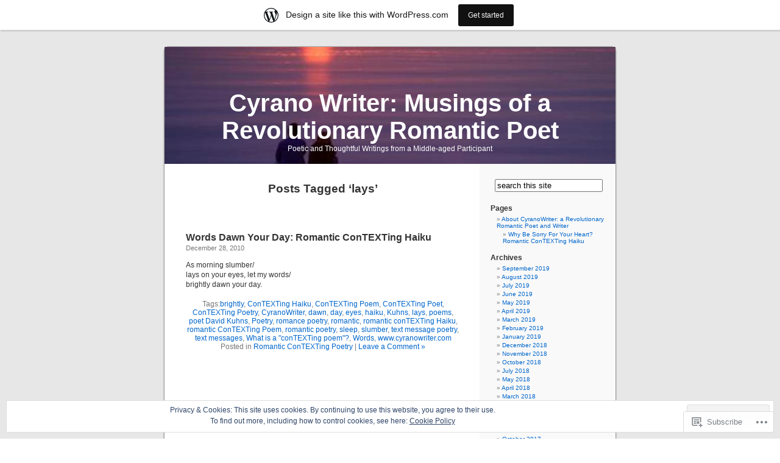

--- FILE ---
content_type: text/html; charset=UTF-8
request_url: https://cyranowriter.wordpress.com/tag/lays/
body_size: 17384
content:
<!DOCTYPE html PUBLIC "-//W3C//DTD XHTML 1.0 Transitional//EN" "http://www.w3.org/TR/xhtml1/DTD/xhtml1-transitional.dtd">
<html xmlns="http://www.w3.org/1999/xhtml" lang="en">

<head profile="http://gmpg.org/xfn/11">
<meta http-equiv="Content-Type" content="text/html; charset=UTF-8" />
<title>lays | Cyrano Writer: Musings of a Revolutionary Romantic Poet</title>
<link rel="pingback" href="https://cyranowriter.wordpress.com/xmlrpc.php" />
<meta name='robots' content='max-image-preview:large' />
<link rel='dns-prefetch' href='//s0.wp.com' />
<link rel='dns-prefetch' href='//af.pubmine.com' />
<link rel="alternate" type="application/rss+xml" title="Cyrano Writer: Musings of a Revolutionary Romantic Poet &raquo; Feed" href="https://cyranowriter.wordpress.com/feed/" />
<link rel="alternate" type="application/rss+xml" title="Cyrano Writer: Musings of a Revolutionary Romantic Poet &raquo; Comments Feed" href="https://cyranowriter.wordpress.com/comments/feed/" />
<link rel="alternate" type="application/rss+xml" title="Cyrano Writer: Musings of a Revolutionary Romantic Poet &raquo; lays Tag Feed" href="https://cyranowriter.wordpress.com/tag/lays/feed/" />
	<script type="text/javascript">
		/* <![CDATA[ */
		function addLoadEvent(func) {
			var oldonload = window.onload;
			if (typeof window.onload != 'function') {
				window.onload = func;
			} else {
				window.onload = function () {
					oldonload();
					func();
				}
			}
		}
		/* ]]> */
	</script>
	<link crossorigin='anonymous' rel='stylesheet' id='all-css-0-1' href='/_static/??/wp-content/mu-plugins/widgets/eu-cookie-law/templates/style.css,/wp-content/blog-plugins/marketing-bar/css/marketing-bar.css?m=1761640963j&cssminify=yes' type='text/css' media='all' />
<style id='wp-emoji-styles-inline-css'>

	img.wp-smiley, img.emoji {
		display: inline !important;
		border: none !important;
		box-shadow: none !important;
		height: 1em !important;
		width: 1em !important;
		margin: 0 0.07em !important;
		vertical-align: -0.1em !important;
		background: none !important;
		padding: 0 !important;
	}
/*# sourceURL=wp-emoji-styles-inline-css */
</style>
<link crossorigin='anonymous' rel='stylesheet' id='all-css-2-1' href='/wp-content/plugins/gutenberg-core/v22.4.2/build/styles/block-library/style.min.css?m=1769608164i&cssminify=yes' type='text/css' media='all' />
<style id='wp-block-library-inline-css'>
.has-text-align-justify {
	text-align:justify;
}
.has-text-align-justify{text-align:justify;}

/*# sourceURL=wp-block-library-inline-css */
</style>
<style id='classic-theme-styles-inline-css'>
.wp-block-button__link{background-color:#32373c;border-radius:9999px;box-shadow:none;color:#fff;font-size:1.125em;padding:calc(.667em + 2px) calc(1.333em + 2px);text-decoration:none}.wp-block-file__button{background:#32373c;color:#fff}.wp-block-accordion-heading{margin:0}.wp-block-accordion-heading__toggle{background-color:inherit!important;color:inherit!important}.wp-block-accordion-heading__toggle:not(:focus-visible){outline:none}.wp-block-accordion-heading__toggle:focus,.wp-block-accordion-heading__toggle:hover{background-color:inherit!important;border:none;box-shadow:none;color:inherit;padding:var(--wp--preset--spacing--20,1em) 0;text-decoration:none}.wp-block-accordion-heading__toggle:focus-visible{outline:auto;outline-offset:0}
/*# sourceURL=/wp-content/plugins/gutenberg-core/v22.4.2/build/styles/block-library/classic.min.css */
</style>
<style id='global-styles-inline-css'>
:root{--wp--preset--aspect-ratio--square: 1;--wp--preset--aspect-ratio--4-3: 4/3;--wp--preset--aspect-ratio--3-4: 3/4;--wp--preset--aspect-ratio--3-2: 3/2;--wp--preset--aspect-ratio--2-3: 2/3;--wp--preset--aspect-ratio--16-9: 16/9;--wp--preset--aspect-ratio--9-16: 9/16;--wp--preset--color--black: #000000;--wp--preset--color--cyan-bluish-gray: #abb8c3;--wp--preset--color--white: #ffffff;--wp--preset--color--pale-pink: #f78da7;--wp--preset--color--vivid-red: #cf2e2e;--wp--preset--color--luminous-vivid-orange: #ff6900;--wp--preset--color--luminous-vivid-amber: #fcb900;--wp--preset--color--light-green-cyan: #7bdcb5;--wp--preset--color--vivid-green-cyan: #00d084;--wp--preset--color--pale-cyan-blue: #8ed1fc;--wp--preset--color--vivid-cyan-blue: #0693e3;--wp--preset--color--vivid-purple: #9b51e0;--wp--preset--gradient--vivid-cyan-blue-to-vivid-purple: linear-gradient(135deg,rgb(6,147,227) 0%,rgb(155,81,224) 100%);--wp--preset--gradient--light-green-cyan-to-vivid-green-cyan: linear-gradient(135deg,rgb(122,220,180) 0%,rgb(0,208,130) 100%);--wp--preset--gradient--luminous-vivid-amber-to-luminous-vivid-orange: linear-gradient(135deg,rgb(252,185,0) 0%,rgb(255,105,0) 100%);--wp--preset--gradient--luminous-vivid-orange-to-vivid-red: linear-gradient(135deg,rgb(255,105,0) 0%,rgb(207,46,46) 100%);--wp--preset--gradient--very-light-gray-to-cyan-bluish-gray: linear-gradient(135deg,rgb(238,238,238) 0%,rgb(169,184,195) 100%);--wp--preset--gradient--cool-to-warm-spectrum: linear-gradient(135deg,rgb(74,234,220) 0%,rgb(151,120,209) 20%,rgb(207,42,186) 40%,rgb(238,44,130) 60%,rgb(251,105,98) 80%,rgb(254,248,76) 100%);--wp--preset--gradient--blush-light-purple: linear-gradient(135deg,rgb(255,206,236) 0%,rgb(152,150,240) 100%);--wp--preset--gradient--blush-bordeaux: linear-gradient(135deg,rgb(254,205,165) 0%,rgb(254,45,45) 50%,rgb(107,0,62) 100%);--wp--preset--gradient--luminous-dusk: linear-gradient(135deg,rgb(255,203,112) 0%,rgb(199,81,192) 50%,rgb(65,88,208) 100%);--wp--preset--gradient--pale-ocean: linear-gradient(135deg,rgb(255,245,203) 0%,rgb(182,227,212) 50%,rgb(51,167,181) 100%);--wp--preset--gradient--electric-grass: linear-gradient(135deg,rgb(202,248,128) 0%,rgb(113,206,126) 100%);--wp--preset--gradient--midnight: linear-gradient(135deg,rgb(2,3,129) 0%,rgb(40,116,252) 100%);--wp--preset--font-size--small: 13px;--wp--preset--font-size--medium: 20px;--wp--preset--font-size--large: 36px;--wp--preset--font-size--x-large: 42px;--wp--preset--font-family--albert-sans: 'Albert Sans', sans-serif;--wp--preset--font-family--alegreya: Alegreya, serif;--wp--preset--font-family--arvo: Arvo, serif;--wp--preset--font-family--bodoni-moda: 'Bodoni Moda', serif;--wp--preset--font-family--bricolage-grotesque: 'Bricolage Grotesque', sans-serif;--wp--preset--font-family--cabin: Cabin, sans-serif;--wp--preset--font-family--chivo: Chivo, sans-serif;--wp--preset--font-family--commissioner: Commissioner, sans-serif;--wp--preset--font-family--cormorant: Cormorant, serif;--wp--preset--font-family--courier-prime: 'Courier Prime', monospace;--wp--preset--font-family--crimson-pro: 'Crimson Pro', serif;--wp--preset--font-family--dm-mono: 'DM Mono', monospace;--wp--preset--font-family--dm-sans: 'DM Sans', sans-serif;--wp--preset--font-family--dm-serif-display: 'DM Serif Display', serif;--wp--preset--font-family--domine: Domine, serif;--wp--preset--font-family--eb-garamond: 'EB Garamond', serif;--wp--preset--font-family--epilogue: Epilogue, sans-serif;--wp--preset--font-family--fahkwang: Fahkwang, sans-serif;--wp--preset--font-family--figtree: Figtree, sans-serif;--wp--preset--font-family--fira-sans: 'Fira Sans', sans-serif;--wp--preset--font-family--fjalla-one: 'Fjalla One', sans-serif;--wp--preset--font-family--fraunces: Fraunces, serif;--wp--preset--font-family--gabarito: Gabarito, system-ui;--wp--preset--font-family--ibm-plex-mono: 'IBM Plex Mono', monospace;--wp--preset--font-family--ibm-plex-sans: 'IBM Plex Sans', sans-serif;--wp--preset--font-family--ibarra-real-nova: 'Ibarra Real Nova', serif;--wp--preset--font-family--instrument-serif: 'Instrument Serif', serif;--wp--preset--font-family--inter: Inter, sans-serif;--wp--preset--font-family--josefin-sans: 'Josefin Sans', sans-serif;--wp--preset--font-family--jost: Jost, sans-serif;--wp--preset--font-family--libre-baskerville: 'Libre Baskerville', serif;--wp--preset--font-family--libre-franklin: 'Libre Franklin', sans-serif;--wp--preset--font-family--literata: Literata, serif;--wp--preset--font-family--lora: Lora, serif;--wp--preset--font-family--merriweather: Merriweather, serif;--wp--preset--font-family--montserrat: Montserrat, sans-serif;--wp--preset--font-family--newsreader: Newsreader, serif;--wp--preset--font-family--noto-sans-mono: 'Noto Sans Mono', sans-serif;--wp--preset--font-family--nunito: Nunito, sans-serif;--wp--preset--font-family--open-sans: 'Open Sans', sans-serif;--wp--preset--font-family--overpass: Overpass, sans-serif;--wp--preset--font-family--pt-serif: 'PT Serif', serif;--wp--preset--font-family--petrona: Petrona, serif;--wp--preset--font-family--piazzolla: Piazzolla, serif;--wp--preset--font-family--playfair-display: 'Playfair Display', serif;--wp--preset--font-family--plus-jakarta-sans: 'Plus Jakarta Sans', sans-serif;--wp--preset--font-family--poppins: Poppins, sans-serif;--wp--preset--font-family--raleway: Raleway, sans-serif;--wp--preset--font-family--roboto: Roboto, sans-serif;--wp--preset--font-family--roboto-slab: 'Roboto Slab', serif;--wp--preset--font-family--rubik: Rubik, sans-serif;--wp--preset--font-family--rufina: Rufina, serif;--wp--preset--font-family--sora: Sora, sans-serif;--wp--preset--font-family--source-sans-3: 'Source Sans 3', sans-serif;--wp--preset--font-family--source-serif-4: 'Source Serif 4', serif;--wp--preset--font-family--space-mono: 'Space Mono', monospace;--wp--preset--font-family--syne: Syne, sans-serif;--wp--preset--font-family--texturina: Texturina, serif;--wp--preset--font-family--urbanist: Urbanist, sans-serif;--wp--preset--font-family--work-sans: 'Work Sans', sans-serif;--wp--preset--spacing--20: 0.44rem;--wp--preset--spacing--30: 0.67rem;--wp--preset--spacing--40: 1rem;--wp--preset--spacing--50: 1.5rem;--wp--preset--spacing--60: 2.25rem;--wp--preset--spacing--70: 3.38rem;--wp--preset--spacing--80: 5.06rem;--wp--preset--shadow--natural: 6px 6px 9px rgba(0, 0, 0, 0.2);--wp--preset--shadow--deep: 12px 12px 50px rgba(0, 0, 0, 0.4);--wp--preset--shadow--sharp: 6px 6px 0px rgba(0, 0, 0, 0.2);--wp--preset--shadow--outlined: 6px 6px 0px -3px rgb(255, 255, 255), 6px 6px rgb(0, 0, 0);--wp--preset--shadow--crisp: 6px 6px 0px rgb(0, 0, 0);}:where(body) { margin: 0; }:where(.is-layout-flex){gap: 0.5em;}:where(.is-layout-grid){gap: 0.5em;}body .is-layout-flex{display: flex;}.is-layout-flex{flex-wrap: wrap;align-items: center;}.is-layout-flex > :is(*, div){margin: 0;}body .is-layout-grid{display: grid;}.is-layout-grid > :is(*, div){margin: 0;}body{padding-top: 0px;padding-right: 0px;padding-bottom: 0px;padding-left: 0px;}:root :where(.wp-element-button, .wp-block-button__link){background-color: #32373c;border-width: 0;color: #fff;font-family: inherit;font-size: inherit;font-style: inherit;font-weight: inherit;letter-spacing: inherit;line-height: inherit;padding-top: calc(0.667em + 2px);padding-right: calc(1.333em + 2px);padding-bottom: calc(0.667em + 2px);padding-left: calc(1.333em + 2px);text-decoration: none;text-transform: inherit;}.has-black-color{color: var(--wp--preset--color--black) !important;}.has-cyan-bluish-gray-color{color: var(--wp--preset--color--cyan-bluish-gray) !important;}.has-white-color{color: var(--wp--preset--color--white) !important;}.has-pale-pink-color{color: var(--wp--preset--color--pale-pink) !important;}.has-vivid-red-color{color: var(--wp--preset--color--vivid-red) !important;}.has-luminous-vivid-orange-color{color: var(--wp--preset--color--luminous-vivid-orange) !important;}.has-luminous-vivid-amber-color{color: var(--wp--preset--color--luminous-vivid-amber) !important;}.has-light-green-cyan-color{color: var(--wp--preset--color--light-green-cyan) !important;}.has-vivid-green-cyan-color{color: var(--wp--preset--color--vivid-green-cyan) !important;}.has-pale-cyan-blue-color{color: var(--wp--preset--color--pale-cyan-blue) !important;}.has-vivid-cyan-blue-color{color: var(--wp--preset--color--vivid-cyan-blue) !important;}.has-vivid-purple-color{color: var(--wp--preset--color--vivid-purple) !important;}.has-black-background-color{background-color: var(--wp--preset--color--black) !important;}.has-cyan-bluish-gray-background-color{background-color: var(--wp--preset--color--cyan-bluish-gray) !important;}.has-white-background-color{background-color: var(--wp--preset--color--white) !important;}.has-pale-pink-background-color{background-color: var(--wp--preset--color--pale-pink) !important;}.has-vivid-red-background-color{background-color: var(--wp--preset--color--vivid-red) !important;}.has-luminous-vivid-orange-background-color{background-color: var(--wp--preset--color--luminous-vivid-orange) !important;}.has-luminous-vivid-amber-background-color{background-color: var(--wp--preset--color--luminous-vivid-amber) !important;}.has-light-green-cyan-background-color{background-color: var(--wp--preset--color--light-green-cyan) !important;}.has-vivid-green-cyan-background-color{background-color: var(--wp--preset--color--vivid-green-cyan) !important;}.has-pale-cyan-blue-background-color{background-color: var(--wp--preset--color--pale-cyan-blue) !important;}.has-vivid-cyan-blue-background-color{background-color: var(--wp--preset--color--vivid-cyan-blue) !important;}.has-vivid-purple-background-color{background-color: var(--wp--preset--color--vivid-purple) !important;}.has-black-border-color{border-color: var(--wp--preset--color--black) !important;}.has-cyan-bluish-gray-border-color{border-color: var(--wp--preset--color--cyan-bluish-gray) !important;}.has-white-border-color{border-color: var(--wp--preset--color--white) !important;}.has-pale-pink-border-color{border-color: var(--wp--preset--color--pale-pink) !important;}.has-vivid-red-border-color{border-color: var(--wp--preset--color--vivid-red) !important;}.has-luminous-vivid-orange-border-color{border-color: var(--wp--preset--color--luminous-vivid-orange) !important;}.has-luminous-vivid-amber-border-color{border-color: var(--wp--preset--color--luminous-vivid-amber) !important;}.has-light-green-cyan-border-color{border-color: var(--wp--preset--color--light-green-cyan) !important;}.has-vivid-green-cyan-border-color{border-color: var(--wp--preset--color--vivid-green-cyan) !important;}.has-pale-cyan-blue-border-color{border-color: var(--wp--preset--color--pale-cyan-blue) !important;}.has-vivid-cyan-blue-border-color{border-color: var(--wp--preset--color--vivid-cyan-blue) !important;}.has-vivid-purple-border-color{border-color: var(--wp--preset--color--vivid-purple) !important;}.has-vivid-cyan-blue-to-vivid-purple-gradient-background{background: var(--wp--preset--gradient--vivid-cyan-blue-to-vivid-purple) !important;}.has-light-green-cyan-to-vivid-green-cyan-gradient-background{background: var(--wp--preset--gradient--light-green-cyan-to-vivid-green-cyan) !important;}.has-luminous-vivid-amber-to-luminous-vivid-orange-gradient-background{background: var(--wp--preset--gradient--luminous-vivid-amber-to-luminous-vivid-orange) !important;}.has-luminous-vivid-orange-to-vivid-red-gradient-background{background: var(--wp--preset--gradient--luminous-vivid-orange-to-vivid-red) !important;}.has-very-light-gray-to-cyan-bluish-gray-gradient-background{background: var(--wp--preset--gradient--very-light-gray-to-cyan-bluish-gray) !important;}.has-cool-to-warm-spectrum-gradient-background{background: var(--wp--preset--gradient--cool-to-warm-spectrum) !important;}.has-blush-light-purple-gradient-background{background: var(--wp--preset--gradient--blush-light-purple) !important;}.has-blush-bordeaux-gradient-background{background: var(--wp--preset--gradient--blush-bordeaux) !important;}.has-luminous-dusk-gradient-background{background: var(--wp--preset--gradient--luminous-dusk) !important;}.has-pale-ocean-gradient-background{background: var(--wp--preset--gradient--pale-ocean) !important;}.has-electric-grass-gradient-background{background: var(--wp--preset--gradient--electric-grass) !important;}.has-midnight-gradient-background{background: var(--wp--preset--gradient--midnight) !important;}.has-small-font-size{font-size: var(--wp--preset--font-size--small) !important;}.has-medium-font-size{font-size: var(--wp--preset--font-size--medium) !important;}.has-large-font-size{font-size: var(--wp--preset--font-size--large) !important;}.has-x-large-font-size{font-size: var(--wp--preset--font-size--x-large) !important;}.has-albert-sans-font-family{font-family: var(--wp--preset--font-family--albert-sans) !important;}.has-alegreya-font-family{font-family: var(--wp--preset--font-family--alegreya) !important;}.has-arvo-font-family{font-family: var(--wp--preset--font-family--arvo) !important;}.has-bodoni-moda-font-family{font-family: var(--wp--preset--font-family--bodoni-moda) !important;}.has-bricolage-grotesque-font-family{font-family: var(--wp--preset--font-family--bricolage-grotesque) !important;}.has-cabin-font-family{font-family: var(--wp--preset--font-family--cabin) !important;}.has-chivo-font-family{font-family: var(--wp--preset--font-family--chivo) !important;}.has-commissioner-font-family{font-family: var(--wp--preset--font-family--commissioner) !important;}.has-cormorant-font-family{font-family: var(--wp--preset--font-family--cormorant) !important;}.has-courier-prime-font-family{font-family: var(--wp--preset--font-family--courier-prime) !important;}.has-crimson-pro-font-family{font-family: var(--wp--preset--font-family--crimson-pro) !important;}.has-dm-mono-font-family{font-family: var(--wp--preset--font-family--dm-mono) !important;}.has-dm-sans-font-family{font-family: var(--wp--preset--font-family--dm-sans) !important;}.has-dm-serif-display-font-family{font-family: var(--wp--preset--font-family--dm-serif-display) !important;}.has-domine-font-family{font-family: var(--wp--preset--font-family--domine) !important;}.has-eb-garamond-font-family{font-family: var(--wp--preset--font-family--eb-garamond) !important;}.has-epilogue-font-family{font-family: var(--wp--preset--font-family--epilogue) !important;}.has-fahkwang-font-family{font-family: var(--wp--preset--font-family--fahkwang) !important;}.has-figtree-font-family{font-family: var(--wp--preset--font-family--figtree) !important;}.has-fira-sans-font-family{font-family: var(--wp--preset--font-family--fira-sans) !important;}.has-fjalla-one-font-family{font-family: var(--wp--preset--font-family--fjalla-one) !important;}.has-fraunces-font-family{font-family: var(--wp--preset--font-family--fraunces) !important;}.has-gabarito-font-family{font-family: var(--wp--preset--font-family--gabarito) !important;}.has-ibm-plex-mono-font-family{font-family: var(--wp--preset--font-family--ibm-plex-mono) !important;}.has-ibm-plex-sans-font-family{font-family: var(--wp--preset--font-family--ibm-plex-sans) !important;}.has-ibarra-real-nova-font-family{font-family: var(--wp--preset--font-family--ibarra-real-nova) !important;}.has-instrument-serif-font-family{font-family: var(--wp--preset--font-family--instrument-serif) !important;}.has-inter-font-family{font-family: var(--wp--preset--font-family--inter) !important;}.has-josefin-sans-font-family{font-family: var(--wp--preset--font-family--josefin-sans) !important;}.has-jost-font-family{font-family: var(--wp--preset--font-family--jost) !important;}.has-libre-baskerville-font-family{font-family: var(--wp--preset--font-family--libre-baskerville) !important;}.has-libre-franklin-font-family{font-family: var(--wp--preset--font-family--libre-franklin) !important;}.has-literata-font-family{font-family: var(--wp--preset--font-family--literata) !important;}.has-lora-font-family{font-family: var(--wp--preset--font-family--lora) !important;}.has-merriweather-font-family{font-family: var(--wp--preset--font-family--merriweather) !important;}.has-montserrat-font-family{font-family: var(--wp--preset--font-family--montserrat) !important;}.has-newsreader-font-family{font-family: var(--wp--preset--font-family--newsreader) !important;}.has-noto-sans-mono-font-family{font-family: var(--wp--preset--font-family--noto-sans-mono) !important;}.has-nunito-font-family{font-family: var(--wp--preset--font-family--nunito) !important;}.has-open-sans-font-family{font-family: var(--wp--preset--font-family--open-sans) !important;}.has-overpass-font-family{font-family: var(--wp--preset--font-family--overpass) !important;}.has-pt-serif-font-family{font-family: var(--wp--preset--font-family--pt-serif) !important;}.has-petrona-font-family{font-family: var(--wp--preset--font-family--petrona) !important;}.has-piazzolla-font-family{font-family: var(--wp--preset--font-family--piazzolla) !important;}.has-playfair-display-font-family{font-family: var(--wp--preset--font-family--playfair-display) !important;}.has-plus-jakarta-sans-font-family{font-family: var(--wp--preset--font-family--plus-jakarta-sans) !important;}.has-poppins-font-family{font-family: var(--wp--preset--font-family--poppins) !important;}.has-raleway-font-family{font-family: var(--wp--preset--font-family--raleway) !important;}.has-roboto-font-family{font-family: var(--wp--preset--font-family--roboto) !important;}.has-roboto-slab-font-family{font-family: var(--wp--preset--font-family--roboto-slab) !important;}.has-rubik-font-family{font-family: var(--wp--preset--font-family--rubik) !important;}.has-rufina-font-family{font-family: var(--wp--preset--font-family--rufina) !important;}.has-sora-font-family{font-family: var(--wp--preset--font-family--sora) !important;}.has-source-sans-3-font-family{font-family: var(--wp--preset--font-family--source-sans-3) !important;}.has-source-serif-4-font-family{font-family: var(--wp--preset--font-family--source-serif-4) !important;}.has-space-mono-font-family{font-family: var(--wp--preset--font-family--space-mono) !important;}.has-syne-font-family{font-family: var(--wp--preset--font-family--syne) !important;}.has-texturina-font-family{font-family: var(--wp--preset--font-family--texturina) !important;}.has-urbanist-font-family{font-family: var(--wp--preset--font-family--urbanist) !important;}.has-work-sans-font-family{font-family: var(--wp--preset--font-family--work-sans) !important;}
/*# sourceURL=global-styles-inline-css */
</style>

<link crossorigin='anonymous' rel='stylesheet' id='all-css-4-1' href='/_static/??-eJx9jtsKwjAQRH/IzZK2eHkQv6VJF43Ntks2afHvjQhVEHyZh+GcYXAV8POUacoosVzDpOhnF2c/KjbGHo0FDSyRINFiOhyC5o0AzY9Ixqvu8GuIC3y2EtWepc8vgmkIPUXiiv3TVqkOOCeJVKEmh8KQb1XUH+9doxSHY3Ep+BG3Xxc+20Nn96e2bZv7EwPwVzo=&cssminify=yes' type='text/css' media='all' />
<link crossorigin='anonymous' rel='stylesheet' id='all-css-6-1' href='/_static/??-eJzTLy/QTc7PK0nNK9HPLdUtyClNz8wr1i9KTcrJTwcy0/WTi5G5ekCujj52Temp+bo5+cmJJZn5eSgc3bScxMwikFb7XFtDE1NLExMLc0OTLACohS2q&cssminify=yes' type='text/css' media='all' />
<link crossorigin='anonymous' rel='stylesheet' id='print-css-7-1' href='/wp-content/mu-plugins/global-print/global-print.css?m=1465851035i&cssminify=yes' type='text/css' media='print' />
<style id='jetpack-global-styles-frontend-style-inline-css'>
:root { --font-headings: unset; --font-base: unset; --font-headings-default: -apple-system,BlinkMacSystemFont,"Segoe UI",Roboto,Oxygen-Sans,Ubuntu,Cantarell,"Helvetica Neue",sans-serif; --font-base-default: -apple-system,BlinkMacSystemFont,"Segoe UI",Roboto,Oxygen-Sans,Ubuntu,Cantarell,"Helvetica Neue",sans-serif;}
/*# sourceURL=jetpack-global-styles-frontend-style-inline-css */
</style>
<link crossorigin='anonymous' rel='stylesheet' id='all-css-10-1' href='/wp-content/themes/h4/global.css?m=1420737423i&cssminify=yes' type='text/css' media='all' />
<script type="text/javascript" id="wpcom-actionbar-placeholder-js-extra">
/* <![CDATA[ */
var actionbardata = {"siteID":"6271387","postID":"0","siteURL":"https://cyranowriter.wordpress.com","xhrURL":"https://cyranowriter.wordpress.com/wp-admin/admin-ajax.php","nonce":"b9bce9586f","isLoggedIn":"","statusMessage":"","subsEmailDefault":"instantly","proxyScriptUrl":"https://s0.wp.com/wp-content/js/wpcom-proxy-request.js?m=1513050504i&amp;ver=20211021","i18n":{"followedText":"New posts from this site will now appear in your \u003Ca href=\"https://wordpress.com/reader\"\u003EReader\u003C/a\u003E","foldBar":"Collapse this bar","unfoldBar":"Expand this bar","shortLinkCopied":"Shortlink copied to clipboard."}};
//# sourceURL=wpcom-actionbar-placeholder-js-extra
/* ]]> */
</script>
<script type="text/javascript" id="jetpack-mu-wpcom-settings-js-before">
/* <![CDATA[ */
var JETPACK_MU_WPCOM_SETTINGS = {"assetsUrl":"https://s0.wp.com/wp-content/mu-plugins/jetpack-mu-wpcom-plugin/sun/jetpack_vendor/automattic/jetpack-mu-wpcom/src/build/"};
//# sourceURL=jetpack-mu-wpcom-settings-js-before
/* ]]> */
</script>
<script crossorigin='anonymous' type='text/javascript'  src='/_static/??/wp-content/js/rlt-proxy.js,/wp-content/blog-plugins/wordads-classes/js/cmp/v2/cmp-non-gdpr.js?m=1720530689j'></script>
<script type="text/javascript" id="rlt-proxy-js-after">
/* <![CDATA[ */
	rltInitialize( {"token":null,"iframeOrigins":["https:\/\/widgets.wp.com"]} );
//# sourceURL=rlt-proxy-js-after
/* ]]> */
</script>
<link rel="EditURI" type="application/rsd+xml" title="RSD" href="https://cyranowriter.wordpress.com/xmlrpc.php?rsd" />
<meta name="generator" content="WordPress.com" />

<!-- Jetpack Open Graph Tags -->
<meta property="og:type" content="website" />
<meta property="og:title" content="lays &#8211; Cyrano Writer: Musings of a Revolutionary Romantic Poet" />
<meta property="og:url" content="https://cyranowriter.wordpress.com/tag/lays/" />
<meta property="og:site_name" content="Cyrano Writer: Musings of a Revolutionary Romantic Poet" />
<meta property="og:image" content="https://secure.gravatar.com/blavatar/8ae72464d2a104839288fbe4b2a1ceb313b7e6a5f81c8ef8f63fed461672b698?s=200&#038;ts=1770067029" />
<meta property="og:image:width" content="200" />
<meta property="og:image:height" content="200" />
<meta property="og:image:alt" content="" />
<meta property="og:locale" content="en_US" />
<meta property="fb:app_id" content="249643311490" />

<!-- End Jetpack Open Graph Tags -->
<link rel="shortcut icon" type="image/x-icon" href="https://secure.gravatar.com/blavatar/8ae72464d2a104839288fbe4b2a1ceb313b7e6a5f81c8ef8f63fed461672b698?s=32" sizes="16x16" />
<link rel="icon" type="image/x-icon" href="https://secure.gravatar.com/blavatar/8ae72464d2a104839288fbe4b2a1ceb313b7e6a5f81c8ef8f63fed461672b698?s=32" sizes="16x16" />
<link rel="apple-touch-icon" href="https://secure.gravatar.com/blavatar/8ae72464d2a104839288fbe4b2a1ceb313b7e6a5f81c8ef8f63fed461672b698?s=114" />
<link rel='openid.server' href='https://cyranowriter.wordpress.com/?openidserver=1' />
<link rel='openid.delegate' href='https://cyranowriter.wordpress.com/' />
<link rel="search" type="application/opensearchdescription+xml" href="https://cyranowriter.wordpress.com/osd.xml" title="Cyrano Writer: Musings of a Revolutionary Romantic Poet" />
<link rel="search" type="application/opensearchdescription+xml" href="https://s1.wp.com/opensearch.xml" title="WordPress.com" />
<style type='text/css'><!--
body { background: url("https://s0.wp.com/wp-content/themes/pub/kubrick/images/kubrickbgcolor.gif?m=1273203575i"); }
#page { background: url("https://s0.wp.com/wp-content/themes/pub/kubrick/images/kubrickbg.gif?m=1273203575i") repeat-y top; border: none; }
#header { background: url("https://s0.wp.com/wp-content/themes/pub/kubrick/images/kubrickheader.gif?m=1273203575i") no-repeat bottom center; }
#footer { background: url("https://s0.wp.com/wp-content/themes/pub/kubrick/images/kubrickfooter.gif?m=1273203575i") no-repeat bottom; border: none;}
#header { margin: 0 !important; margin: 0 0 0 1px; padding: 1px; height: 198px; width: 758px; }
#headerimg { margin: 7px 9px 0; height: 192px; width: 740px; }
#headerimg h1 a, #headerimg h1 a:visited, #headerimg .description { color: ; }
#headerimg h1 a, #headerimg .description { display:  }

	--></style><meta name="description" content="Posts about lays written by cyranowriter" />
<style type="text/css">
#header     { margin: 0 !important; margin: 0 0 0 1px; padding: 1px; height: 198px; width: 758px; }
#headerimg  { margin: 7px 9px 0; height: 192px; width: 740px; }
#headerimg { background: url(https://cyranowriter.wordpress.com/wp-content/uploads/2009/01/cropped-empirebeachsouvenir4_071.jpg) no-repeat top;}
#header h1 a, #header h1 a:hover, #header .description {
	color: #ffffff;
}
</style>
<script type="text/javascript">
/* <![CDATA[ */
var wa_client = {}; wa_client.cmd = []; wa_client.config = { 'blog_id': 6271387, 'blog_language': 'en', 'is_wordads': false, 'hosting_type': 0, 'afp_account_id': null, 'afp_host_id': 5038568878849053, 'theme': 'pub/kubrick', '_': { 'title': 'Advertisement', 'privacy_settings': 'Privacy Settings' }, 'formats': [ 'belowpost', 'bottom_sticky', 'sidebar_sticky_right', 'sidebar', 'gutenberg_rectangle', 'gutenberg_leaderboard', 'gutenberg_mobile_leaderboard', 'gutenberg_skyscraper' ] };
/* ]]> */
</script>
		<script type="text/javascript">

			window.doNotSellCallback = function() {

				var linkElements = [
					'a[href="https://wordpress.com/?ref=footer_blog"]',
					'a[href="https://wordpress.com/?ref=footer_website"]',
					'a[href="https://wordpress.com/?ref=vertical_footer"]',
					'a[href^="https://wordpress.com/?ref=footer_segment_"]',
				].join(',');

				var dnsLink = document.createElement( 'a' );
				dnsLink.href = 'https://wordpress.com/advertising-program-optout/';
				dnsLink.classList.add( 'do-not-sell-link' );
				dnsLink.rel = 'nofollow';
				dnsLink.style.marginLeft = '0.5em';
				dnsLink.textContent = 'Do Not Sell or Share My Personal Information';

				var creditLinks = document.querySelectorAll( linkElements );

				if ( 0 === creditLinks.length ) {
					return false;
				}

				Array.prototype.forEach.call( creditLinks, function( el ) {
					el.insertAdjacentElement( 'afterend', dnsLink );
				});

				return true;
			};

		</script>
		<script type="text/javascript">
	window.google_analytics_uacct = "UA-52447-2";
</script>

<script type="text/javascript">
	var _gaq = _gaq || [];
	_gaq.push(['_setAccount', 'UA-52447-2']);
	_gaq.push(['_gat._anonymizeIp']);
	_gaq.push(['_setDomainName', 'wordpress.com']);
	_gaq.push(['_initData']);
	_gaq.push(['_trackPageview']);

	(function() {
		var ga = document.createElement('script'); ga.type = 'text/javascript'; ga.async = true;
		ga.src = ('https:' == document.location.protocol ? 'https://ssl' : 'http://www') + '.google-analytics.com/ga.js';
		(document.getElementsByTagName('head')[0] || document.getElementsByTagName('body')[0]).appendChild(ga);
	})();
</script>
</head>
<body class="archive tag tag-lays tag-1059510 wp-theme-pubkubrick customizer-styles-applied jetpack-reblog-enabled has-marketing-bar has-marketing-bar-theme-kubrick">
<div id="page">

<div id="header">
	<div id="headerimg" onclick=" location.href='https://cyranowriter.wordpress.com';" style="cursor: pointer;">
		<h1><a href="https://cyranowriter.wordpress.com/">Cyrano Writer: Musings of a Revolutionary Romantic Poet</a></h1>
		<div class="description">Poetic and Thoughtful Writings from a Middle-aged Participant</div>
	</div>
</div>
<hr />

	<div id="content" class="narrowcolumn">

		
 	   	  		<h2 class="pagetitle">Posts Tagged &#8216;lays&#8217;</h2>
 	  

		<div class="navigation">
			<div class="alignleft"></div>
			<div class="alignright"></div>
		</div>

				<div class="post-2929 post type-post status-publish format-standard hentry category-romantic-contexting-poetry tag-brightly tag-contexting-haiku tag-contexting-poem tag-contexting-poet tag-contexting-poetry tag-cyranowriter tag-dawn tag-day tag-eyes tag-haiku tag-kuhns tag-lays tag-poems tag-poet-david-kuhns tag-poetry tag-romance-poetry tag-romantic tag-romantic-contexting-haiku tag-romantic-contexting-poem tag-romantic-poetry tag-sleep tag-slumber tag-text-message-poetry tag-text-messages tag-what-is-a-contexting-poem tag-words tag-wwwcyranowritercom">
				<h3 id="post-2929"><a href="https://cyranowriter.wordpress.com/2010/12/28/words-dawn-your-day-romantic-contexting-haiku/" rel="bookmark">Words Dawn Your Day: Romantic ConTEXTing&nbsp;Haiku</a></h3>
				<small>December 28, 2010</small>

				<div class="entry">
					<p>As morning slumber/<br />
lays on your eyes, let my words/<br />
brightly dawn your day. </p>
									</div>

				<p class="postmetadata">Tags:<a href="https://cyranowriter.wordpress.com/tag/brightly/" rel="tag">brightly</a>, <a href="https://cyranowriter.wordpress.com/tag/contexting-haiku/" rel="tag">ConTEXTing Haiku</a>, <a href="https://cyranowriter.wordpress.com/tag/contexting-poem/" rel="tag">ConTEXTing Poem</a>, <a href="https://cyranowriter.wordpress.com/tag/contexting-poet/" rel="tag">ConTEXTing Poet</a>, <a href="https://cyranowriter.wordpress.com/tag/contexting-poetry/" rel="tag">ConTEXTing Poetry</a>, <a href="https://cyranowriter.wordpress.com/tag/cyranowriter/" rel="tag">CyranoWriter</a>, <a href="https://cyranowriter.wordpress.com/tag/dawn/" rel="tag">dawn</a>, <a href="https://cyranowriter.wordpress.com/tag/day/" rel="tag">day</a>, <a href="https://cyranowriter.wordpress.com/tag/eyes/" rel="tag">eyes</a>, <a href="https://cyranowriter.wordpress.com/tag/haiku/" rel="tag">haiku</a>, <a href="https://cyranowriter.wordpress.com/tag/kuhns/" rel="tag">Kuhns</a>, <a href="https://cyranowriter.wordpress.com/tag/lays/" rel="tag">lays</a>, <a href="https://cyranowriter.wordpress.com/tag/poems/" rel="tag">poems</a>, <a href="https://cyranowriter.wordpress.com/tag/poet-david-kuhns/" rel="tag">poet David Kuhns</a>, <a href="https://cyranowriter.wordpress.com/tag/poetry/" rel="tag">Poetry</a>, <a href="https://cyranowriter.wordpress.com/tag/romance-poetry/" rel="tag">romance poetry</a>, <a href="https://cyranowriter.wordpress.com/tag/romantic/" rel="tag">romantic</a>, <a href="https://cyranowriter.wordpress.com/tag/romantic-contexting-haiku/" rel="tag">romantic conTEXTing Haiku</a>, <a href="https://cyranowriter.wordpress.com/tag/romantic-contexting-poem/" rel="tag">romantic ConTEXTing Poem</a>, <a href="https://cyranowriter.wordpress.com/tag/romantic-poetry/" rel="tag">romantic poetry</a>, <a href="https://cyranowriter.wordpress.com/tag/sleep/" rel="tag">sleep</a>, <a href="https://cyranowriter.wordpress.com/tag/slumber/" rel="tag">slumber</a>, <a href="https://cyranowriter.wordpress.com/tag/text-message-poetry/" rel="tag">text message poetry</a>, <a href="https://cyranowriter.wordpress.com/tag/text-messages/" rel="tag">text messages</a>, <a href="https://cyranowriter.wordpress.com/tag/what-is-a-contexting-poem/" rel="tag">What is a &quot;conTEXTing poem&quot;?</a>, <a href="https://cyranowriter.wordpress.com/tag/words/" rel="tag">Words</a>, <a href="https://cyranowriter.wordpress.com/tag/wwwcyranowritercom/" rel="tag">www.cyranowriter.com</a><br /> Posted in <a href="https://cyranowriter.wordpress.com/category/writing/romantic-poetry-and-writing/romantic-contexting-poetry/" rel="category tag">Romantic ConTEXTing Poetry</a> |   <a href="https://cyranowriter.wordpress.com/2010/12/28/words-dawn-your-day-romantic-contexting-haiku/#respond">Leave a Comment &#187;</a></p>
			</div>

		
		<div class="navigation">
			<div class="alignleft"></div>
			<div class="alignright"></div>
		</div>

	
	</div>

	<div id="sidebar">
			<ul>
						<li>
				
    <div>
    <form id="searchform" name="searchform" method="get" action="https://cyranowriter.wordpress.com/">
		<label style="display: none;" for="livesearch">Search:</label>
		 <input type="text" id="livesearch" name="s" value="search this site" onfocus="if( this.value == 'search this site') { this.value = '';}" onblur="if ( this.value == '') { this.value = 'search this site';}"/>
		<input type="submit" id="searchsubmit" style="display: none;" value="Search" />
    </form>
    </div>			</li>

			<!-- Author information is disabled per default. Uncomment and fill in your details if you want to use it.
			<li><h2>Author</h2>
			<p>A little something about you, the author. Nothing lengthy, just an overview.</p>
			</li>
			-->

			
			<li class="pagenav"><h2>Pages</h2><ul><li class="page_item page-item-2 page_item_has_children"><a href="https://cyranowriter.wordpress.com/about/">About CyranoWriter: a Revolutionary Romantic Poet and&nbsp;Writer</a>
<ul class='children'>
	<li class="page_item page-item-15113"><a href="https://cyranowriter.wordpress.com/about/why-be-sorry-for-your-heart-romantic-contexting-haiku/">Why Be Sorry For Your Heart? Romantic ConTEXTing&nbsp;Haiku</a></li>
</ul>
</li>
</ul></li>
			<li><h2>Archives</h2>
				<ul>
					<li><a href='https://cyranowriter.wordpress.com/2019/09/'>September 2019</a></li>
	<li><a href='https://cyranowriter.wordpress.com/2019/08/'>August 2019</a></li>
	<li><a href='https://cyranowriter.wordpress.com/2019/07/'>July 2019</a></li>
	<li><a href='https://cyranowriter.wordpress.com/2019/06/'>June 2019</a></li>
	<li><a href='https://cyranowriter.wordpress.com/2019/05/'>May 2019</a></li>
	<li><a href='https://cyranowriter.wordpress.com/2019/04/'>April 2019</a></li>
	<li><a href='https://cyranowriter.wordpress.com/2019/03/'>March 2019</a></li>
	<li><a href='https://cyranowriter.wordpress.com/2019/02/'>February 2019</a></li>
	<li><a href='https://cyranowriter.wordpress.com/2019/01/'>January 2019</a></li>
	<li><a href='https://cyranowriter.wordpress.com/2018/12/'>December 2018</a></li>
	<li><a href='https://cyranowriter.wordpress.com/2018/11/'>November 2018</a></li>
	<li><a href='https://cyranowriter.wordpress.com/2018/10/'>October 2018</a></li>
	<li><a href='https://cyranowriter.wordpress.com/2018/07/'>July 2018</a></li>
	<li><a href='https://cyranowriter.wordpress.com/2018/05/'>May 2018</a></li>
	<li><a href='https://cyranowriter.wordpress.com/2018/04/'>April 2018</a></li>
	<li><a href='https://cyranowriter.wordpress.com/2018/03/'>March 2018</a></li>
	<li><a href='https://cyranowriter.wordpress.com/2018/02/'>February 2018</a></li>
	<li><a href='https://cyranowriter.wordpress.com/2018/01/'>January 2018</a></li>
	<li><a href='https://cyranowriter.wordpress.com/2017/12/'>December 2017</a></li>
	<li><a href='https://cyranowriter.wordpress.com/2017/11/'>November 2017</a></li>
	<li><a href='https://cyranowriter.wordpress.com/2017/10/'>October 2017</a></li>
	<li><a href='https://cyranowriter.wordpress.com/2017/09/'>September 2017</a></li>
	<li><a href='https://cyranowriter.wordpress.com/2017/08/'>August 2017</a></li>
	<li><a href='https://cyranowriter.wordpress.com/2017/07/'>July 2017</a></li>
	<li><a href='https://cyranowriter.wordpress.com/2017/06/'>June 2017</a></li>
	<li><a href='https://cyranowriter.wordpress.com/2017/05/'>May 2017</a></li>
	<li><a href='https://cyranowriter.wordpress.com/2017/04/'>April 2017</a></li>
	<li><a href='https://cyranowriter.wordpress.com/2017/03/'>March 2017</a></li>
	<li><a href='https://cyranowriter.wordpress.com/2017/02/'>February 2017</a></li>
	<li><a href='https://cyranowriter.wordpress.com/2017/01/'>January 2017</a></li>
	<li><a href='https://cyranowriter.wordpress.com/2016/12/'>December 2016</a></li>
	<li><a href='https://cyranowriter.wordpress.com/2016/11/'>November 2016</a></li>
	<li><a href='https://cyranowriter.wordpress.com/2016/10/'>October 2016</a></li>
	<li><a href='https://cyranowriter.wordpress.com/2016/09/'>September 2016</a></li>
	<li><a href='https://cyranowriter.wordpress.com/2016/08/'>August 2016</a></li>
	<li><a href='https://cyranowriter.wordpress.com/2016/07/'>July 2016</a></li>
	<li><a href='https://cyranowriter.wordpress.com/2016/06/'>June 2016</a></li>
	<li><a href='https://cyranowriter.wordpress.com/2016/05/'>May 2016</a></li>
	<li><a href='https://cyranowriter.wordpress.com/2016/04/'>April 2016</a></li>
	<li><a href='https://cyranowriter.wordpress.com/2016/03/'>March 2016</a></li>
	<li><a href='https://cyranowriter.wordpress.com/2016/02/'>February 2016</a></li>
	<li><a href='https://cyranowriter.wordpress.com/2016/01/'>January 2016</a></li>
	<li><a href='https://cyranowriter.wordpress.com/2015/12/'>December 2015</a></li>
	<li><a href='https://cyranowriter.wordpress.com/2015/11/'>November 2015</a></li>
	<li><a href='https://cyranowriter.wordpress.com/2015/10/'>October 2015</a></li>
	<li><a href='https://cyranowriter.wordpress.com/2015/09/'>September 2015</a></li>
	<li><a href='https://cyranowriter.wordpress.com/2015/08/'>August 2015</a></li>
	<li><a href='https://cyranowriter.wordpress.com/2015/07/'>July 2015</a></li>
	<li><a href='https://cyranowriter.wordpress.com/2015/06/'>June 2015</a></li>
	<li><a href='https://cyranowriter.wordpress.com/2015/05/'>May 2015</a></li>
	<li><a href='https://cyranowriter.wordpress.com/2015/04/'>April 2015</a></li>
	<li><a href='https://cyranowriter.wordpress.com/2015/03/'>March 2015</a></li>
	<li><a href='https://cyranowriter.wordpress.com/2015/02/'>February 2015</a></li>
	<li><a href='https://cyranowriter.wordpress.com/2015/01/'>January 2015</a></li>
	<li><a href='https://cyranowriter.wordpress.com/2014/12/'>December 2014</a></li>
	<li><a href='https://cyranowriter.wordpress.com/2014/11/'>November 2014</a></li>
	<li><a href='https://cyranowriter.wordpress.com/2014/10/'>October 2014</a></li>
	<li><a href='https://cyranowriter.wordpress.com/2014/09/'>September 2014</a></li>
	<li><a href='https://cyranowriter.wordpress.com/2014/08/'>August 2014</a></li>
	<li><a href='https://cyranowriter.wordpress.com/2014/07/'>July 2014</a></li>
	<li><a href='https://cyranowriter.wordpress.com/2014/06/'>June 2014</a></li>
	<li><a href='https://cyranowriter.wordpress.com/2014/05/'>May 2014</a></li>
	<li><a href='https://cyranowriter.wordpress.com/2014/04/'>April 2014</a></li>
	<li><a href='https://cyranowriter.wordpress.com/2014/03/'>March 2014</a></li>
	<li><a href='https://cyranowriter.wordpress.com/2014/02/'>February 2014</a></li>
	<li><a href='https://cyranowriter.wordpress.com/2014/01/'>January 2014</a></li>
	<li><a href='https://cyranowriter.wordpress.com/2013/12/'>December 2013</a></li>
	<li><a href='https://cyranowriter.wordpress.com/2013/11/'>November 2013</a></li>
	<li><a href='https://cyranowriter.wordpress.com/2013/10/'>October 2013</a></li>
	<li><a href='https://cyranowriter.wordpress.com/2013/09/'>September 2013</a></li>
	<li><a href='https://cyranowriter.wordpress.com/2013/08/'>August 2013</a></li>
	<li><a href='https://cyranowriter.wordpress.com/2013/07/'>July 2013</a></li>
	<li><a href='https://cyranowriter.wordpress.com/2013/06/'>June 2013</a></li>
	<li><a href='https://cyranowriter.wordpress.com/2013/05/'>May 2013</a></li>
	<li><a href='https://cyranowriter.wordpress.com/2013/04/'>April 2013</a></li>
	<li><a href='https://cyranowriter.wordpress.com/2013/03/'>March 2013</a></li>
	<li><a href='https://cyranowriter.wordpress.com/2013/02/'>February 2013</a></li>
	<li><a href='https://cyranowriter.wordpress.com/2013/01/'>January 2013</a></li>
	<li><a href='https://cyranowriter.wordpress.com/2012/12/'>December 2012</a></li>
	<li><a href='https://cyranowriter.wordpress.com/2012/11/'>November 2012</a></li>
	<li><a href='https://cyranowriter.wordpress.com/2012/10/'>October 2012</a></li>
	<li><a href='https://cyranowriter.wordpress.com/2012/09/'>September 2012</a></li>
	<li><a href='https://cyranowriter.wordpress.com/2012/08/'>August 2012</a></li>
	<li><a href='https://cyranowriter.wordpress.com/2012/07/'>July 2012</a></li>
	<li><a href='https://cyranowriter.wordpress.com/2012/06/'>June 2012</a></li>
	<li><a href='https://cyranowriter.wordpress.com/2012/05/'>May 2012</a></li>
	<li><a href='https://cyranowriter.wordpress.com/2012/04/'>April 2012</a></li>
	<li><a href='https://cyranowriter.wordpress.com/2012/03/'>March 2012</a></li>
	<li><a href='https://cyranowriter.wordpress.com/2012/02/'>February 2012</a></li>
	<li><a href='https://cyranowriter.wordpress.com/2012/01/'>January 2012</a></li>
	<li><a href='https://cyranowriter.wordpress.com/2011/12/'>December 2011</a></li>
	<li><a href='https://cyranowriter.wordpress.com/2011/11/'>November 2011</a></li>
	<li><a href='https://cyranowriter.wordpress.com/2011/10/'>October 2011</a></li>
	<li><a href='https://cyranowriter.wordpress.com/2011/09/'>September 2011</a></li>
	<li><a href='https://cyranowriter.wordpress.com/2011/08/'>August 2011</a></li>
	<li><a href='https://cyranowriter.wordpress.com/2011/07/'>July 2011</a></li>
	<li><a href='https://cyranowriter.wordpress.com/2011/06/'>June 2011</a></li>
	<li><a href='https://cyranowriter.wordpress.com/2011/05/'>May 2011</a></li>
	<li><a href='https://cyranowriter.wordpress.com/2011/04/'>April 2011</a></li>
	<li><a href='https://cyranowriter.wordpress.com/2011/03/'>March 2011</a></li>
	<li><a href='https://cyranowriter.wordpress.com/2011/02/'>February 2011</a></li>
	<li><a href='https://cyranowriter.wordpress.com/2011/01/'>January 2011</a></li>
	<li><a href='https://cyranowriter.wordpress.com/2010/12/'>December 2010</a></li>
	<li><a href='https://cyranowriter.wordpress.com/2010/11/'>November 2010</a></li>
	<li><a href='https://cyranowriter.wordpress.com/2010/10/'>October 2010</a></li>
	<li><a href='https://cyranowriter.wordpress.com/2010/09/'>September 2010</a></li>
	<li><a href='https://cyranowriter.wordpress.com/2010/08/'>August 2010</a></li>
	<li><a href='https://cyranowriter.wordpress.com/2010/07/'>July 2010</a></li>
	<li><a href='https://cyranowriter.wordpress.com/2010/06/'>June 2010</a></li>
	<li><a href='https://cyranowriter.wordpress.com/2010/05/'>May 2010</a></li>
	<li><a href='https://cyranowriter.wordpress.com/2010/04/'>April 2010</a></li>
	<li><a href='https://cyranowriter.wordpress.com/2010/03/'>March 2010</a></li>
	<li><a href='https://cyranowriter.wordpress.com/2010/02/'>February 2010</a></li>
	<li><a href='https://cyranowriter.wordpress.com/2010/01/'>January 2010</a></li>
	<li><a href='https://cyranowriter.wordpress.com/2009/12/'>December 2009</a></li>
	<li><a href='https://cyranowriter.wordpress.com/2009/11/'>November 2009</a></li>
	<li><a href='https://cyranowriter.wordpress.com/2009/10/'>October 2009</a></li>
	<li><a href='https://cyranowriter.wordpress.com/2009/09/'>September 2009</a></li>
	<li><a href='https://cyranowriter.wordpress.com/2009/08/'>August 2009</a></li>
	<li><a href='https://cyranowriter.wordpress.com/2009/07/'>July 2009</a></li>
	<li><a href='https://cyranowriter.wordpress.com/2009/06/'>June 2009</a></li>
	<li><a href='https://cyranowriter.wordpress.com/2009/05/'>May 2009</a></li>
	<li><a href='https://cyranowriter.wordpress.com/2009/04/'>April 2009</a></li>
	<li><a href='https://cyranowriter.wordpress.com/2009/03/'>March 2009</a></li>
	<li><a href='https://cyranowriter.wordpress.com/2009/02/'>February 2009</a></li>
	<li><a href='https://cyranowriter.wordpress.com/2009/01/'>January 2009</a></li>
	<li><a href='https://cyranowriter.wordpress.com/1999/03/'>March 1999</a></li>
				</ul>
			</li>

			<li class="categories"><h2>Categories</h2><ul>	<li class="cat-item cat-item-409245683"><a href="https://cyranowriter.wordpress.com/category/revolutionary-napkin-poetry/">Revolutionary Napkin Poetry</a> (14)
</li>
	<li class="cat-item cat-item-1"><a href="https://cyranowriter.wordpress.com/category/uncategorized/">Uncategorized</a> (182)
</li>
	<li class="cat-item cat-item-349"><a href="https://cyranowriter.wordpress.com/category/writing/">Writing</a> (7,073)
<ul class='children'>
	<li class="cat-item cat-item-16248135"><a href="https://cyranowriter.wordpress.com/category/writing/contexting-poetry-definition-and-discussion/">ConTEXTing Poetry: Definition and Discussion</a> (6)
</li>
	<li class="cat-item cat-item-110609911"><a href="https://cyranowriter.wordpress.com/category/writing/improverse-poetry-definition-and-discussion/">ImproVerse Poetry definition and discussion</a> (2)
</li>
	<li class="cat-item cat-item-16395752"><a href="https://cyranowriter.wordpress.com/category/writing/proze-iac-thoughts/">Proze-iac Thoughts</a> (38)
</li>
	<li class="cat-item cat-item-15997997"><a href="https://cyranowriter.wordpress.com/category/writing/revolutionary-poetry-and-writing/">Revolutionary Poetry and Writing</a> (4,198)
	<ul class='children'>
	<li class="cat-item cat-item-16003326"><a href="https://cyranowriter.wordpress.com/category/writing/revolutionary-poetry-and-writing/revolution-email-poetry/">Revolution email Poetry</a> (130)
</li>
	<li class="cat-item cat-item-16000550"><a href="https://cyranowriter.wordpress.com/category/writing/revolutionary-poetry-and-writing/revolution-imbic-poems-4an-improv-age/">Revolution IMbic Poems 4an IMprov Age</a> (160)
</li>
	<li class="cat-item cat-item-218791044"><a href="https://cyranowriter.wordpress.com/category/writing/revolutionary-poetry-and-writing/revolutionary-blogging-poetry/">Revolutionary Blogging Poetry</a> (142)
</li>
	<li class="cat-item cat-item-17794843"><a href="https://cyranowriter.wordpress.com/category/writing/revolutionary-poetry-and-writing/revolutionary-contexting-poetry/">Revolutionary ConTEXTing Poetry</a> (1,435)
</li>
	<li class="cat-item cat-item-127062071"><a href="https://cyranowriter.wordpress.com/category/writing/revolutionary-poetry-and-writing/revolutionary-improv-poetry-revolutionary-poetry-and-writing/">Revolutionary IMprov Poetry</a> (441)
</li>
	<li class="cat-item cat-item-110610068"><a href="https://cyranowriter.wordpress.com/category/writing/revolutionary-poetry-and-writing/revolutionary-improverse-poetry/">Revolutionary ImproVerse Poetry</a> (1,549)
</li>
	</ul>
</li>
	<li class="cat-item cat-item-15997993"><a href="https://cyranowriter.wordpress.com/category/writing/romantic-poetry-and-writing/">Romantic Poetry and Writing</a> (2,857)
	<ul class='children'>
	<li class="cat-item cat-item-16000414"><a href="https://cyranowriter.wordpress.com/category/writing/romantic-poetry-and-writing/imbic-poems-4an-improv-age/">IMbic Poems 4an IMprov Age</a> (104)
</li>
	<li class="cat-item cat-item-16696001"><a href="https://cyranowriter.wordpress.com/category/writing/romantic-poetry-and-writing/mature-poetry-and-writing/">Mature Poetry and Writing</a> (3)
</li>
	<li class="cat-item cat-item-58558174"><a href="https://cyranowriter.wordpress.com/category/writing/romantic-poetry-and-writing/romantic-blogging-poetry-romantic-poetry-and-writing/">Romantic Blogging Poetry</a> (102)
</li>
	<li class="cat-item cat-item-16248199"><a href="https://cyranowriter.wordpress.com/category/writing/romantic-poetry-and-writing/romantic-contexting-poetry/">Romantic ConTEXTing Poetry</a> (1,246)
</li>
	<li class="cat-item cat-item-16095114"><a href="https://cyranowriter.wordpress.com/category/writing/romantic-poetry-and-writing/romantic-contextual-poetry/">Romantic ConTEXTual Poetry</a> (6)
</li>
	<li class="cat-item cat-item-34361895"><a href="https://cyranowriter.wordpress.com/category/writing/romantic-poetry-and-writing/romantic-email-poem/">Romantic Email Poem</a> (179)
</li>
	<li class="cat-item cat-item-30182764"><a href="https://cyranowriter.wordpress.com/category/writing/romantic-poetry-and-writing/romantic-improv-poetry-romantic-poetry-and-writing-writing/">Romantic IMprov Poetry</a> (490)
</li>
	<li class="cat-item cat-item-110610146"><a href="https://cyranowriter.wordpress.com/category/writing/romantic-poetry-and-writing/romantic-improverse-poetry/">Romantic ImproVerse Poetry</a> (697)
</li>
	</ul>
</li>
</ul>
</li>
</ul></li>
			
					</ul>
	</div>



<hr />
<div id="footer">
	<p>
		 <a href="https://wordpress.com/?ref=footer_website" rel="nofollow">Create a free website or blog at WordPress.com.</a>
		<br /><a href="https://cyranowriter.wordpress.com/feed/">Entries (RSS)</a> and <a href="https://cyranowriter.wordpress.com/comments/feed/">Comments (RSS)</a>.	</p>
</div>
</div>

<!--  -->
<script type="speculationrules">
{"prefetch":[{"source":"document","where":{"and":[{"href_matches":"/*"},{"not":{"href_matches":["/wp-*.php","/wp-admin/*","/files/*","/wp-content/*","/wp-content/plugins/*","/wp-content/themes/pub/kubrick/*","/*\\?(.+)"]}},{"not":{"selector_matches":"a[rel~=\"nofollow\"]"}},{"not":{"selector_matches":".no-prefetch, .no-prefetch a"}}]},"eagerness":"conservative"}]}
</script>
<script type="text/javascript" src="//0.gravatar.com/js/hovercards/hovercards.min.js?ver=202606924dcd77a86c6f1d3698ec27fc5da92b28585ddad3ee636c0397cf312193b2a1" id="grofiles-cards-js"></script>
<script type="text/javascript" id="wpgroho-js-extra">
/* <![CDATA[ */
var WPGroHo = {"my_hash":""};
//# sourceURL=wpgroho-js-extra
/* ]]> */
</script>
<script crossorigin='anonymous' type='text/javascript'  src='/wp-content/mu-plugins/gravatar-hovercards/wpgroho.js?m=1610363240i'></script>

	<script>
		// Initialize and attach hovercards to all gravatars
		( function() {
			function init() {
				if ( typeof Gravatar === 'undefined' ) {
					return;
				}

				if ( typeof Gravatar.init !== 'function' ) {
					return;
				}

				Gravatar.profile_cb = function ( hash, id ) {
					WPGroHo.syncProfileData( hash, id );
				};

				Gravatar.my_hash = WPGroHo.my_hash;
				Gravatar.init(
					'body',
					'#wp-admin-bar-my-account',
					{
						i18n: {
							'Edit your profile →': 'Edit your profile →',
							'View profile →': 'View profile →',
							'Contact': 'Contact',
							'Send money': 'Send money',
							'Sorry, we are unable to load this Gravatar profile.': 'Sorry, we are unable to load this Gravatar profile.',
							'Gravatar not found.': 'Gravatar not found.',
							'Too Many Requests.': 'Too Many Requests.',
							'Internal Server Error.': 'Internal Server Error.',
							'Is this you?': 'Is this you?',
							'Claim your free profile.': 'Claim your free profile.',
							'Email': 'Email',
							'Home Phone': 'Home Phone',
							'Work Phone': 'Work Phone',
							'Cell Phone': 'Cell Phone',
							'Contact Form': 'Contact Form',
							'Calendar': 'Calendar',
						},
					}
				);
			}

			if ( document.readyState !== 'loading' ) {
				init();
			} else {
				document.addEventListener( 'DOMContentLoaded', init );
			}
		} )();
	</script>

		<div style="display:none">
	</div>
		<!-- CCPA [start] -->
		<script type="text/javascript">
			( function () {

				var setupPrivacy = function() {

					// Minimal Mozilla Cookie library
					// https://developer.mozilla.org/en-US/docs/Web/API/Document/cookie/Simple_document.cookie_framework
					var cookieLib = window.cookieLib = {getItem:function(e){return e&&decodeURIComponent(document.cookie.replace(new RegExp("(?:(?:^|.*;)\\s*"+encodeURIComponent(e).replace(/[\-\.\+\*]/g,"\\$&")+"\\s*\\=\\s*([^;]*).*$)|^.*$"),"$1"))||null},setItem:function(e,o,n,t,r,i){if(!e||/^(?:expires|max\-age|path|domain|secure)$/i.test(e))return!1;var c="";if(n)switch(n.constructor){case Number:c=n===1/0?"; expires=Fri, 31 Dec 9999 23:59:59 GMT":"; max-age="+n;break;case String:c="; expires="+n;break;case Date:c="; expires="+n.toUTCString()}return"rootDomain"!==r&&".rootDomain"!==r||(r=(".rootDomain"===r?".":"")+document.location.hostname.split(".").slice(-2).join(".")),document.cookie=encodeURIComponent(e)+"="+encodeURIComponent(o)+c+(r?"; domain="+r:"")+(t?"; path="+t:"")+(i?"; secure":""),!0}};

					// Implement IAB USP API.
					window.__uspapi = function( command, version, callback ) {

						// Validate callback.
						if ( typeof callback !== 'function' ) {
							return;
						}

						// Validate the given command.
						if ( command !== 'getUSPData' || version !== 1 ) {
							callback( null, false );
							return;
						}

						// Check for GPC. If set, override any stored cookie.
						if ( navigator.globalPrivacyControl ) {
							callback( { version: 1, uspString: '1YYN' }, true );
							return;
						}

						// Check for cookie.
						var consent = cookieLib.getItem( 'usprivacy' );

						// Invalid cookie.
						if ( null === consent ) {
							callback( null, false );
							return;
						}

						// Everything checks out. Fire the provided callback with the consent data.
						callback( { version: 1, uspString: consent }, true );
					};

					// Initialization.
					document.addEventListener( 'DOMContentLoaded', function() {

						// Internal functions.
						var setDefaultOptInCookie = function() {
							var value = '1YNN';
							var domain = '.wordpress.com' === location.hostname.slice( -14 ) ? '.rootDomain' : location.hostname;
							cookieLib.setItem( 'usprivacy', value, 365 * 24 * 60 * 60, '/', domain );
						};

						var setDefaultOptOutCookie = function() {
							var value = '1YYN';
							var domain = '.wordpress.com' === location.hostname.slice( -14 ) ? '.rootDomain' : location.hostname;
							cookieLib.setItem( 'usprivacy', value, 24 * 60 * 60, '/', domain );
						};

						var setDefaultNotApplicableCookie = function() {
							var value = '1---';
							var domain = '.wordpress.com' === location.hostname.slice( -14 ) ? '.rootDomain' : location.hostname;
							cookieLib.setItem( 'usprivacy', value, 24 * 60 * 60, '/', domain );
						};

						var setCcpaAppliesCookie = function( applies ) {
							var domain = '.wordpress.com' === location.hostname.slice( -14 ) ? '.rootDomain' : location.hostname;
							cookieLib.setItem( 'ccpa_applies', applies, 24 * 60 * 60, '/', domain );
						}

						var maybeCallDoNotSellCallback = function() {
							if ( 'function' === typeof window.doNotSellCallback ) {
								return window.doNotSellCallback();
							}

							return false;
						}

						// Look for usprivacy cookie first.
						var usprivacyCookie = cookieLib.getItem( 'usprivacy' );

						// Found a usprivacy cookie.
						if ( null !== usprivacyCookie ) {

							// If the cookie indicates that CCPA does not apply, then bail.
							if ( '1---' === usprivacyCookie ) {
								return;
							}

							// CCPA applies, so call our callback to add Do Not Sell link to the page.
							maybeCallDoNotSellCallback();

							// We're all done, no more processing needed.
							return;
						}

						// We don't have a usprivacy cookie, so check to see if we have a CCPA applies cookie.
						var ccpaCookie = cookieLib.getItem( 'ccpa_applies' );

						// No CCPA applies cookie found, so we'll need to geolocate if this visitor is from California.
						// This needs to happen client side because we do not have region geo data in our $SERVER headers,
						// only country data -- therefore we can't vary cache on the region.
						if ( null === ccpaCookie ) {

							var request = new XMLHttpRequest();
							request.open( 'GET', 'https://public-api.wordpress.com/geo/', true );

							request.onreadystatechange = function () {
								if ( 4 === this.readyState ) {
									if ( 200 === this.status ) {

										// Got a geo response. Parse out the region data.
										var data = JSON.parse( this.response );
										var region      = data.region ? data.region.toLowerCase() : '';
										var ccpa_applies = ['california', 'colorado', 'connecticut', 'delaware', 'indiana', 'iowa', 'montana', 'new jersey', 'oregon', 'tennessee', 'texas', 'utah', 'virginia'].indexOf( region ) > -1;
										// Set CCPA applies cookie. This keeps us from having to make a geo request too frequently.
										setCcpaAppliesCookie( ccpa_applies );

										// Check if CCPA applies to set the proper usprivacy cookie.
										if ( ccpa_applies ) {
											if ( maybeCallDoNotSellCallback() ) {
												// Do Not Sell link added, so set default opt-in.
												setDefaultOptInCookie();
											} else {
												// Failed showing Do Not Sell link as required, so default to opt-OUT just to be safe.
												setDefaultOptOutCookie();
											}
										} else {
											// CCPA does not apply.
											setDefaultNotApplicableCookie();
										}
									} else {
										// Could not geo, so let's assume for now that CCPA applies to be safe.
										setCcpaAppliesCookie( true );
										if ( maybeCallDoNotSellCallback() ) {
											// Do Not Sell link added, so set default opt-in.
											setDefaultOptInCookie();
										} else {
											// Failed showing Do Not Sell link as required, so default to opt-OUT just to be safe.
											setDefaultOptOutCookie();
										}
									}
								}
							};

							// Send the geo request.
							request.send();
						} else {
							// We found a CCPA applies cookie.
							if ( ccpaCookie === 'true' ) {
								if ( maybeCallDoNotSellCallback() ) {
									// Do Not Sell link added, so set default opt-in.
									setDefaultOptInCookie();
								} else {
									// Failed showing Do Not Sell link as required, so default to opt-OUT just to be safe.
									setDefaultOptOutCookie();
								}
							} else {
								// CCPA does not apply.
								setDefaultNotApplicableCookie();
							}
						}
					} );
				};

				// Kickoff initialization.
				if ( window.defQueue && defQueue.isLOHP && defQueue.isLOHP === 2020 ) {
					defQueue.items.push( setupPrivacy );
				} else {
					setupPrivacy();
				}

			} )();
		</script>

		<!-- CCPA [end] -->
		<div class="widget widget_eu_cookie_law_widget">
<div
	class="hide-on-button ads-active"
	data-hide-timeout="30"
	data-consent-expiration="180"
	id="eu-cookie-law"
	style="display: none"
>
	<form method="post">
		<input type="submit" value="Close and accept" class="accept" />

		Privacy &amp; Cookies: This site uses cookies. By continuing to use this website, you agree to their use. <br />
To find out more, including how to control cookies, see here:
				<a href="https://automattic.com/cookies/" rel="nofollow">
			Cookie Policy		</a>
 </form>
</div>
</div>		<div id="actionbar" dir="ltr" style="display: none;"
			class="actnbr-pub-kubrick actnbr-has-follow actnbr-has-actions">
		<ul>
								<li class="actnbr-btn actnbr-hidden">
								<a class="actnbr-action actnbr-actn-follow " href="">
			<svg class="gridicon" height="20" width="20" xmlns="http://www.w3.org/2000/svg" viewBox="0 0 20 20"><path clip-rule="evenodd" d="m4 4.5h12v6.5h1.5v-6.5-1.5h-1.5-12-1.5v1.5 10.5c0 1.1046.89543 2 2 2h7v-1.5h-7c-.27614 0-.5-.2239-.5-.5zm10.5 2h-9v1.5h9zm-5 3h-4v1.5h4zm3.5 1.5h-1v1h1zm-1-1.5h-1.5v1.5 1 1.5h1.5 1 1.5v-1.5-1-1.5h-1.5zm-2.5 2.5h-4v1.5h4zm6.5 1.25h1.5v2.25h2.25v1.5h-2.25v2.25h-1.5v-2.25h-2.25v-1.5h2.25z"  fill-rule="evenodd"></path></svg>
			<span>Subscribe</span>
		</a>
		<a class="actnbr-action actnbr-actn-following  no-display" href="">
			<svg class="gridicon" height="20" width="20" xmlns="http://www.w3.org/2000/svg" viewBox="0 0 20 20"><path fill-rule="evenodd" clip-rule="evenodd" d="M16 4.5H4V15C4 15.2761 4.22386 15.5 4.5 15.5H11.5V17H4.5C3.39543 17 2.5 16.1046 2.5 15V4.5V3H4H16H17.5V4.5V12.5H16V4.5ZM5.5 6.5H14.5V8H5.5V6.5ZM5.5 9.5H9.5V11H5.5V9.5ZM12 11H13V12H12V11ZM10.5 9.5H12H13H14.5V11V12V13.5H13H12H10.5V12V11V9.5ZM5.5 12H9.5V13.5H5.5V12Z" fill="#008A20"></path><path class="following-icon-tick" d="M13.5 16L15.5 18L19 14.5" stroke="#008A20" stroke-width="1.5"></path></svg>
			<span>Subscribed</span>
		</a>
							<div class="actnbr-popover tip tip-top-left actnbr-notice" id="follow-bubble">
							<div class="tip-arrow"></div>
							<div class="tip-inner actnbr-follow-bubble">
															<ul>
											<li class="actnbr-sitename">
			<a href="https://cyranowriter.wordpress.com">
				<img loading='lazy' alt='' src='https://secure.gravatar.com/blavatar/8ae72464d2a104839288fbe4b2a1ceb313b7e6a5f81c8ef8f63fed461672b698?s=50&#038;d=https%3A%2F%2Fs0.wp.com%2Fi%2Flogo%2Fwpcom-gray-white.png' srcset='https://secure.gravatar.com/blavatar/8ae72464d2a104839288fbe4b2a1ceb313b7e6a5f81c8ef8f63fed461672b698?s=50&#038;d=https%3A%2F%2Fs0.wp.com%2Fi%2Flogo%2Fwpcom-gray-white.png 1x, https://secure.gravatar.com/blavatar/8ae72464d2a104839288fbe4b2a1ceb313b7e6a5f81c8ef8f63fed461672b698?s=75&#038;d=https%3A%2F%2Fs0.wp.com%2Fi%2Flogo%2Fwpcom-gray-white.png 1.5x, https://secure.gravatar.com/blavatar/8ae72464d2a104839288fbe4b2a1ceb313b7e6a5f81c8ef8f63fed461672b698?s=100&#038;d=https%3A%2F%2Fs0.wp.com%2Fi%2Flogo%2Fwpcom-gray-white.png 2x, https://secure.gravatar.com/blavatar/8ae72464d2a104839288fbe4b2a1ceb313b7e6a5f81c8ef8f63fed461672b698?s=150&#038;d=https%3A%2F%2Fs0.wp.com%2Fi%2Flogo%2Fwpcom-gray-white.png 3x, https://secure.gravatar.com/blavatar/8ae72464d2a104839288fbe4b2a1ceb313b7e6a5f81c8ef8f63fed461672b698?s=200&#038;d=https%3A%2F%2Fs0.wp.com%2Fi%2Flogo%2Fwpcom-gray-white.png 4x' class='avatar avatar-50' height='50' width='50' />				Cyrano Writer: Musings of a Revolutionary Romantic Poet			</a>
		</li>
										<div class="actnbr-message no-display"></div>
									<form method="post" action="https://subscribe.wordpress.com" accept-charset="utf-8" style="display: none;">
																						<div class="actnbr-follow-count">Join 184 other subscribers</div>
																					<div>
										<input type="email" name="email" placeholder="Enter your email address" class="actnbr-email-field" aria-label="Enter your email address" />
										</div>
										<input type="hidden" name="action" value="subscribe" />
										<input type="hidden" name="blog_id" value="6271387" />
										<input type="hidden" name="source" value="https://cyranowriter.wordpress.com/tag/lays/" />
										<input type="hidden" name="sub-type" value="actionbar-follow" />
										<input type="hidden" id="_wpnonce" name="_wpnonce" value="c675f2be9c" />										<div class="actnbr-button-wrap">
											<button type="submit" value="Sign me up">
												Sign me up											</button>
										</div>
									</form>
									<li class="actnbr-login-nudge">
										<div>
											Already have a WordPress.com account? <a href="https://wordpress.com/log-in?redirect_to=https%3A%2F%2Fcyranowriter.wordpress.com%2F2010%2F12%2F28%2Fwords-dawn-your-day-romantic-contexting-haiku%2F&#038;signup_flow=account">Log in now.</a>										</div>
									</li>
								</ul>
															</div>
						</div>
					</li>
							<li class="actnbr-ellipsis actnbr-hidden">
				<svg class="gridicon gridicons-ellipsis" height="24" width="24" xmlns="http://www.w3.org/2000/svg" viewBox="0 0 24 24"><g><path d="M7 12c0 1.104-.896 2-2 2s-2-.896-2-2 .896-2 2-2 2 .896 2 2zm12-2c-1.104 0-2 .896-2 2s.896 2 2 2 2-.896 2-2-.896-2-2-2zm-7 0c-1.104 0-2 .896-2 2s.896 2 2 2 2-.896 2-2-.896-2-2-2z"/></g></svg>				<div class="actnbr-popover tip tip-top-left actnbr-more">
					<div class="tip-arrow"></div>
					<div class="tip-inner">
						<ul>
								<li class="actnbr-sitename">
			<a href="https://cyranowriter.wordpress.com">
				<img loading='lazy' alt='' src='https://secure.gravatar.com/blavatar/8ae72464d2a104839288fbe4b2a1ceb313b7e6a5f81c8ef8f63fed461672b698?s=50&#038;d=https%3A%2F%2Fs0.wp.com%2Fi%2Flogo%2Fwpcom-gray-white.png' srcset='https://secure.gravatar.com/blavatar/8ae72464d2a104839288fbe4b2a1ceb313b7e6a5f81c8ef8f63fed461672b698?s=50&#038;d=https%3A%2F%2Fs0.wp.com%2Fi%2Flogo%2Fwpcom-gray-white.png 1x, https://secure.gravatar.com/blavatar/8ae72464d2a104839288fbe4b2a1ceb313b7e6a5f81c8ef8f63fed461672b698?s=75&#038;d=https%3A%2F%2Fs0.wp.com%2Fi%2Flogo%2Fwpcom-gray-white.png 1.5x, https://secure.gravatar.com/blavatar/8ae72464d2a104839288fbe4b2a1ceb313b7e6a5f81c8ef8f63fed461672b698?s=100&#038;d=https%3A%2F%2Fs0.wp.com%2Fi%2Flogo%2Fwpcom-gray-white.png 2x, https://secure.gravatar.com/blavatar/8ae72464d2a104839288fbe4b2a1ceb313b7e6a5f81c8ef8f63fed461672b698?s=150&#038;d=https%3A%2F%2Fs0.wp.com%2Fi%2Flogo%2Fwpcom-gray-white.png 3x, https://secure.gravatar.com/blavatar/8ae72464d2a104839288fbe4b2a1ceb313b7e6a5f81c8ef8f63fed461672b698?s=200&#038;d=https%3A%2F%2Fs0.wp.com%2Fi%2Flogo%2Fwpcom-gray-white.png 4x' class='avatar avatar-50' height='50' width='50' />				Cyrano Writer: Musings of a Revolutionary Romantic Poet			</a>
		</li>
								<li class="actnbr-folded-follow">
										<a class="actnbr-action actnbr-actn-follow " href="">
			<svg class="gridicon" height="20" width="20" xmlns="http://www.w3.org/2000/svg" viewBox="0 0 20 20"><path clip-rule="evenodd" d="m4 4.5h12v6.5h1.5v-6.5-1.5h-1.5-12-1.5v1.5 10.5c0 1.1046.89543 2 2 2h7v-1.5h-7c-.27614 0-.5-.2239-.5-.5zm10.5 2h-9v1.5h9zm-5 3h-4v1.5h4zm3.5 1.5h-1v1h1zm-1-1.5h-1.5v1.5 1 1.5h1.5 1 1.5v-1.5-1-1.5h-1.5zm-2.5 2.5h-4v1.5h4zm6.5 1.25h1.5v2.25h2.25v1.5h-2.25v2.25h-1.5v-2.25h-2.25v-1.5h2.25z"  fill-rule="evenodd"></path></svg>
			<span>Subscribe</span>
		</a>
		<a class="actnbr-action actnbr-actn-following  no-display" href="">
			<svg class="gridicon" height="20" width="20" xmlns="http://www.w3.org/2000/svg" viewBox="0 0 20 20"><path fill-rule="evenodd" clip-rule="evenodd" d="M16 4.5H4V15C4 15.2761 4.22386 15.5 4.5 15.5H11.5V17H4.5C3.39543 17 2.5 16.1046 2.5 15V4.5V3H4H16H17.5V4.5V12.5H16V4.5ZM5.5 6.5H14.5V8H5.5V6.5ZM5.5 9.5H9.5V11H5.5V9.5ZM12 11H13V12H12V11ZM10.5 9.5H12H13H14.5V11V12V13.5H13H12H10.5V12V11V9.5ZM5.5 12H9.5V13.5H5.5V12Z" fill="#008A20"></path><path class="following-icon-tick" d="M13.5 16L15.5 18L19 14.5" stroke="#008A20" stroke-width="1.5"></path></svg>
			<span>Subscribed</span>
		</a>
								</li>
														<li class="actnbr-signup"><a href="https://wordpress.com/start/">Sign up</a></li>
							<li class="actnbr-login"><a href="https://wordpress.com/log-in?redirect_to=https%3A%2F%2Fcyranowriter.wordpress.com%2F2010%2F12%2F28%2Fwords-dawn-your-day-romantic-contexting-haiku%2F&#038;signup_flow=account">Log in</a></li>
															<li class="flb-report">
									<a href="https://wordpress.com/abuse/?report_url=https://cyranowriter.wordpress.com" target="_blank" rel="noopener noreferrer">
										Report this content									</a>
								</li>
															<li class="actnbr-reader">
									<a href="https://wordpress.com/reader/feeds/37194">
										View site in Reader									</a>
								</li>
															<li class="actnbr-subs">
									<a href="https://subscribe.wordpress.com/">Manage subscriptions</a>
								</li>
																<li class="actnbr-fold"><a href="">Collapse this bar</a></li>
														</ul>
					</div>
				</div>
			</li>
		</ul>
	</div>
	
<script>
window.addEventListener( "DOMContentLoaded", function( event ) {
	var link = document.createElement( "link" );
	link.href = "/wp-content/mu-plugins/actionbar/actionbar.css?v=20250116";
	link.type = "text/css";
	link.rel = "stylesheet";
	document.head.appendChild( link );

	var script = document.createElement( "script" );
	script.src = "/wp-content/mu-plugins/actionbar/actionbar.js?v=20250204";
	document.body.appendChild( script );
} );
</script>

	
	<script type="text/javascript">
		(function () {
			var wpcom_reblog = {
				source: 'toolbar',

				toggle_reblog_box_flair: function (obj_id, post_id) {

					// Go to site selector. This will redirect to their blog if they only have one.
					const postEndpoint = `https://wordpress.com/post`;

					// Ideally we would use the permalink here, but fortunately this will be replaced with the 
					// post permalink in the editor.
					const originalURL = `${ document.location.href }?page_id=${ post_id }`; 
					
					const url =
						postEndpoint +
						'?url=' +
						encodeURIComponent( originalURL ) +
						'&is_post_share=true' +
						'&v=5';

					const redirect = function () {
						if (
							! window.open( url, '_blank' )
						) {
							location.href = url;
						}
					};

					if ( /Firefox/.test( navigator.userAgent ) ) {
						setTimeout( redirect, 0 );
					} else {
						redirect();
					}
				},
			};

			window.wpcom_reblog = wpcom_reblog;
		})();
	</script>
<script crossorigin='anonymous' type='text/javascript'  src='/_static/??/wp-content/blog-plugins/wordads-classes/js/watl-v2.js,/wp-content/mu-plugins/widgets/eu-cookie-law/templates/eu-cookie-law.js?m=1760446017j'></script>
<script id="wp-emoji-settings" type="application/json">
{"baseUrl":"https://s0.wp.com/wp-content/mu-plugins/wpcom-smileys/twemoji/2/72x72/","ext":".png","svgUrl":"https://s0.wp.com/wp-content/mu-plugins/wpcom-smileys/twemoji/2/svg/","svgExt":".svg","source":{"concatemoji":"/wp-includes/js/wp-emoji-release.min.js?m=1764078722i&ver=6.9-RC2-61304"}}
</script>
<script type="module">
/* <![CDATA[ */
/*! This file is auto-generated */
const a=JSON.parse(document.getElementById("wp-emoji-settings").textContent),o=(window._wpemojiSettings=a,"wpEmojiSettingsSupports"),s=["flag","emoji"];function i(e){try{var t={supportTests:e,timestamp:(new Date).valueOf()};sessionStorage.setItem(o,JSON.stringify(t))}catch(e){}}function c(e,t,n){e.clearRect(0,0,e.canvas.width,e.canvas.height),e.fillText(t,0,0);t=new Uint32Array(e.getImageData(0,0,e.canvas.width,e.canvas.height).data);e.clearRect(0,0,e.canvas.width,e.canvas.height),e.fillText(n,0,0);const a=new Uint32Array(e.getImageData(0,0,e.canvas.width,e.canvas.height).data);return t.every((e,t)=>e===a[t])}function p(e,t){e.clearRect(0,0,e.canvas.width,e.canvas.height),e.fillText(t,0,0);var n=e.getImageData(16,16,1,1);for(let e=0;e<n.data.length;e++)if(0!==n.data[e])return!1;return!0}function u(e,t,n,a){switch(t){case"flag":return n(e,"\ud83c\udff3\ufe0f\u200d\u26a7\ufe0f","\ud83c\udff3\ufe0f\u200b\u26a7\ufe0f")?!1:!n(e,"\ud83c\udde8\ud83c\uddf6","\ud83c\udde8\u200b\ud83c\uddf6")&&!n(e,"\ud83c\udff4\udb40\udc67\udb40\udc62\udb40\udc65\udb40\udc6e\udb40\udc67\udb40\udc7f","\ud83c\udff4\u200b\udb40\udc67\u200b\udb40\udc62\u200b\udb40\udc65\u200b\udb40\udc6e\u200b\udb40\udc67\u200b\udb40\udc7f");case"emoji":return!a(e,"\ud83e\u1fac8")}return!1}function f(e,t,n,a){let r;const o=(r="undefined"!=typeof WorkerGlobalScope&&self instanceof WorkerGlobalScope?new OffscreenCanvas(300,150):document.createElement("canvas")).getContext("2d",{willReadFrequently:!0}),s=(o.textBaseline="top",o.font="600 32px Arial",{});return e.forEach(e=>{s[e]=t(o,e,n,a)}),s}function r(e){var t=document.createElement("script");t.src=e,t.defer=!0,document.head.appendChild(t)}a.supports={everything:!0,everythingExceptFlag:!0},new Promise(t=>{let n=function(){try{var e=JSON.parse(sessionStorage.getItem(o));if("object"==typeof e&&"number"==typeof e.timestamp&&(new Date).valueOf()<e.timestamp+604800&&"object"==typeof e.supportTests)return e.supportTests}catch(e){}return null}();if(!n){if("undefined"!=typeof Worker&&"undefined"!=typeof OffscreenCanvas&&"undefined"!=typeof URL&&URL.createObjectURL&&"undefined"!=typeof Blob)try{var e="postMessage("+f.toString()+"("+[JSON.stringify(s),u.toString(),c.toString(),p.toString()].join(",")+"));",a=new Blob([e],{type:"text/javascript"});const r=new Worker(URL.createObjectURL(a),{name:"wpTestEmojiSupports"});return void(r.onmessage=e=>{i(n=e.data),r.terminate(),t(n)})}catch(e){}i(n=f(s,u,c,p))}t(n)}).then(e=>{for(const n in e)a.supports[n]=e[n],a.supports.everything=a.supports.everything&&a.supports[n],"flag"!==n&&(a.supports.everythingExceptFlag=a.supports.everythingExceptFlag&&a.supports[n]);var t;a.supports.everythingExceptFlag=a.supports.everythingExceptFlag&&!a.supports.flag,a.supports.everything||((t=a.source||{}).concatemoji?r(t.concatemoji):t.wpemoji&&t.twemoji&&(r(t.twemoji),r(t.wpemoji)))});
//# sourceURL=/wp-includes/js/wp-emoji-loader.min.js
/* ]]> */
</script>
<script src="//stats.wp.com/w.js?68" defer></script> <script type="text/javascript">
_tkq = window._tkq || [];
_stq = window._stq || [];
_tkq.push(['storeContext', {'blog_id':'6271387','blog_tz':'-5','user_lang':'en','blog_lang':'en','user_id':'0'}]);
		// Prevent sending pageview tracking from WP-Admin pages.
		_stq.push(['view', {'blog':'6271387','v':'wpcom','tz':'-5','user_id':'0','arch_tag':'lays','arch_results':'1','subd':'cyranowriter'}]);
		_stq.push(['extra', {'crypt':'UE5XaGUuOTlwaD85flAmcm1mcmZsaDhkV11YdWFnNncxc1tjZG9XVXhRREQ/[base64]/dkd0MG1DbC5xX0M='}]);
_stq.push([ 'clickTrackerInit', '6271387', '0' ]);
</script>
<noscript><img src="https://pixel.wp.com/b.gif?v=noscript" style="height:1px;width:1px;overflow:hidden;position:absolute;bottom:1px;" alt="" /></noscript>
<meta id="bilmur" property="bilmur:data" content="" data-provider="wordpress.com" data-service="simple" data-site-tz="America/New_York" data-custom-props="{&quot;logged_in&quot;:&quot;0&quot;,&quot;wptheme&quot;:&quot;pub\/kubrick&quot;,&quot;wptheme_is_block&quot;:&quot;0&quot;}"  >
		<script defer src="/wp-content/js/bilmur.min.js?i=17&amp;m=202606"></script> 	<div id="marketingbar" class="marketing-bar noskim  "><div class="marketing-bar-text">Design a site like this with WordPress.com</div><a class="marketing-bar-button" href="https://wordpress.com/start/?ref=marketing_bar">Get started</a><a class="marketing-bar-link" tabindex="-1" aria-label="Create your website at WordPress.com" href="https://wordpress.com/start/?ref=marketing_bar"></a></div>		<script type="text/javascript">
			window._tkq = window._tkq || [];

			window._tkq.push( [ 'recordEvent', 'wpcom_marketing_bar_impression', {"is_current_user_blog_owner":false} ] );

			document.querySelectorAll( '#marketingbar > a' ).forEach( link => {
				link.addEventListener( 'click', ( e ) => {
					window._tkq.push( [ 'recordEvent', 'wpcom_marketing_bar_cta_click', {"is_current_user_blog_owner":false} ] );
				} );
			});
		</script></body>
</html>
